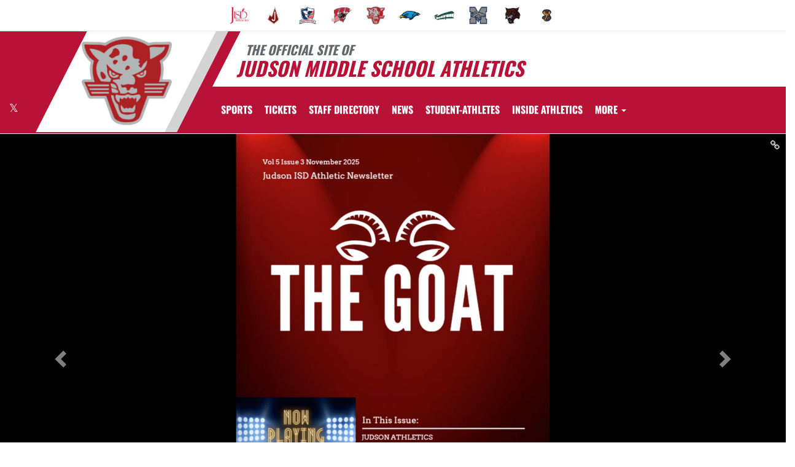

--- FILE ---
content_type: text/html; charset=utf-8
request_url: https://www.jaguarsathletics.org/
body_size: 20692
content:
<!DOCTYPE html>
<html lang="en">
<head>
<style>
    .gam-sport-banner-ad iframe,
    .gam-sport-banner-ad-2 iframe
    {
        width: 100%;
        height: auto;
    }

    .prog-mobile-banners #gam-banner-ad,
    .prog-mobile-banners #gam-banner-ad-2
    {
        min-height: 100px;
        display: flex;
        align-items: center;
        justify-content: center;
    }
</style>

    <script async src="https://securepubads.g.doubleclick.net/tag/js/gpt.js"></script>
    <script>
        window.googletag = window.googletag || { cmd: [] };

        function isMobile() {
            return window.innerWidth <= 768;
        }

        googletag.cmd.push(function () {
            var isMobileDevice = isMobile();
            var REFRESH_KEY = 'refresh';
            var REFRESH_VALUE = 'true';

            // NEW: programmatic flag + refresh timing
            var useProgrammaticAds = false;
            var REFRESH_MS = useProgrammaticAds ? 30000 : 10000;

            // NEW: add a body class only when programmatic + mobile (for stable layout)
            if (useProgrammaticAds && isMobileDevice) {
                document.body.classList.add('prog-mobile-banners');
            }

            // ------- PRESENTING SPONSOR-------
            if (isMobileDevice) {
                googletag.defineSlot('/22870419559/headerwebmobile', [[300, 75]], 'gam-presenting-sponsor-mobile')
                    .setTargeting(REFRESH_KEY, REFRESH_VALUE)
                    .addService(googletag.pubads());
            } else {
                googletag.defineSlot('/22870419559/headerwebdesktop', [[300, 75]], 'gam-presenting-sponsor-2')
                    .setTargeting(REFRESH_KEY, REFRESH_VALUE)
                    .addService(googletag.pubads());
            }

            // Build base arrays of allowed sizes
            var desktopTabletProgrammatic = [[640, 100], [728, 90]];
            var mobileProgrammatic = [[320, 50]];              // << mobile = 320x50 ONLY
            var desktopTabletDefault = [[640, 100]];
            var mobileDefault = [[640, 100]];

            var allProgrammaticSizes = [[640, 100], [728, 90], [320, 50]];
            var allDefaultSizes = [[640, 100]];

            var bannerMapping = googletag.sizeMapping()
                .addSize([1024, 0], useProgrammaticAds ? desktopTabletProgrammatic : desktopTabletDefault) // desktop
                .addSize([768, 0], useProgrammaticAds ? desktopTabletProgrammatic : desktopTabletDefault) // tablet
                .addSize([0, 0], useProgrammaticAds ? mobileProgrammatic : mobileDefault)        // phones
                .build();

            googletag.defineSlot(
                '/22870419559/bannerweb',
                useProgrammaticAds ? allProgrammaticSizes : allDefaultSizes,
                'gam-banner-ad'
            )
                .defineSizeMapping(bannerMapping)
                .setTargeting(REFRESH_KEY, REFRESH_VALUE)
                .addService(googletag.pubads());

            googletag.defineSlot(
                '/22870419559/bannerweb',
                useProgrammaticAds ? allProgrammaticSizes : allDefaultSizes,
                'gam-banner-ad-2'
            )
                .defineSizeMapping(bannerMapping)
                .setTargeting(REFRESH_KEY, REFRESH_VALUE)
                .addService(googletag.pubads());

            googletag.defineSlot('/22870419559/agent', [[300, 75]], 'gam-agent-ad')
                .setTargeting(REFRESH_KEY, REFRESH_VALUE)
                .addService(googletag.pubads());

            googletag.pubads().setTargeting('siteid', '2636257');

            // Refresh: now uses REFRESH_MS (30s when programmatic, else 10s)
            googletag.pubads().addEventListener('impressionViewable', function (event) {
                var slot = event.slot;
                if (slot.getTargeting(REFRESH_KEY).indexOf(REFRESH_VALUE) > -1) {
                    setTimeout(function () {
                        googletag.pubads().refresh([slot]);
                    }, REFRESH_MS);
                }
            });

            googletag.enableServices();

            // Add event listeners for responsive image handling
            document.addEventListener('DOMContentLoaded', function () {
                handleResponsiveImages();

                // Add debounced resize handler
                var resizeTimeout = null;
                window.addEventListener('resize', function () {
                    if (resizeTimeout) {
                        clearTimeout(resizeTimeout);
                    }

                    resizeTimeout = setTimeout(function () {
                        handleResponsiveImages();
                    }, 250);
                });
            });

            // Add slotRenderEnded event to handle styling right after ads render
            googletag.pubads().addEventListener('slotRenderEnded', function (event) {
                // Give a small delay to ensure content is available
                setTimeout(function () {
                    var id = event.slot.getSlotElementId();
                    var container = document.getElementById(id);
                    if (container) {
                        var iframes = container.querySelectorAll('iframe[id^="google_ads_iframe"]');
                        iframes.forEach(applyResponsiveStyles);
                    }
                }, 50);
            });

            // Function to handle responsive images
            function handleResponsiveImages() {
                ['gam-banner-ad', 'gam-banner-ad-2', 'gam-sport-banner-ad', 'gam-sport-banner-ad-2', 'gam-presenting-sponsor-2'].forEach(adId => {
                    var adContainer = document.querySelector(`#${adId}`);
                    if (adContainer) {
                        observeIframeInsertion(adContainer);
                        var iframes = adContainer.querySelectorAll('iframe[id^="google_ads_iframe"]');
                        iframes.forEach(applyResponsiveStyles);
                    }
                });
            }

            // Function to observe iframe insertion - from original code
            function observeIframeInsertion(container) {
                var observer = new MutationObserver(function (mutations) {
                    mutations.forEach(function (mutation) {
                        if (mutation.addedNodes) {
                            mutation.addedNodes.forEach(function (node) {
                                if (node.tagName === 'IFRAME' && node.id.startsWith('google_ads_iframe')) {
                                    applyResponsiveStyles(node);
                                    observeIframeChanges(node);
                                }
                            });
                        }
                    });
                });

                observer.observe(container, {
                    childList: true,
                    subtree: true
                });
            }

            function applyResponsiveStyles(iframe) {
                if (
                    (iframe && iframe.closest('.gam-banner-ad')) ||
                    (iframe && iframe.closest('.gam-banner-ad-2')) ||
                    (iframe && iframe.closest('.gam-sport-banner-ad')) ||
                    (iframe && iframe.closest('.gam-sport-banner-ad-2')) ||
                    (iframe && iframe.closest('.gam-presenting-sponsor-2'))
                ) {
                    if (isMobile()) {
                        iframe.style.width = '100%';
                        iframe.style.height = 'auto';

                        try {
                            var iframeDoc = iframe.contentDocument || iframe.contentWindow.document;
                            var imgs = iframeDoc.querySelectorAll('img');
                            imgs.forEach(function (img) {
                                img.style.maxWidth = '100%';
                                img.style.height = 'auto';
                                // Only add 20% margin-top to gam-banner-ad images on mobile
                                if (iframe.closest('.gam-banner-ad')) {
                                    img.style.marginTop = '20%'; // This only applies on mobile due to the parent if(isMobile()) condition
                                } else {
                                    img.style.marginTop = '0';
                                }
                            });
                        } catch (e) {
                            console.error('Could not access iframe content:', e);
                        }
                    } else {
                        // Desktop logic, specifically for gam-presenting-sponsor-desktop
                        if (8 == 14 && (iframe.closest('.gam-presenting-sponsor-2') || iframe.closest('.gam-presenting-sponsor-mobile'))) {
                            try {
                                var iframeDoc = iframe.contentDocument || iframe.contentWindow.document;
                                var imgs = iframeDoc.querySelectorAll('img');
                                imgs.forEach(function (img) {
                                    img.style.width = '225px';
                                    img.style.height = 'auto';
                                });
                            } catch (e) {
                                console.error('Could not access iframe content:', e);
                            }
                        }
                    }
                }
            }

            function observeIframeChanges(iframe) {
                iframe.addEventListener('load', function () {
                    applyResponsiveStyles(iframe);
                });

                var observer = new MutationObserver(function (mutations) {
                    mutations.forEach(function (mutation) {
                        if (mutation.type === 'childList' || (mutation.type === 'attributes' && mutation.attributeName === 'src')) {
                            applyResponsiveStyles(iframe);
                        }
                    });
                });

                observer.observe(iframe, {
                    childList: true,
                    subtree: true,
                    attributes: true,
                    attributeFilter: ['src']
                });
            }
        });
    </script>

    <!-- End GPT Tag -->
        <!-- Google tag (gtag.js) -->
        <script async src="https://www.googletagmanager.com/gtag/js?id=G-XVRB8H4ECK"></script>
        <script>
            window.dataLayer = window.dataLayer || [];
            function gtag() { dataLayer.push(arguments); }
            gtag('js', new Date());

            gtag('config', 'G-XVRB8H4ECK');
        </script>
    <meta charset="utf-8" />
    <meta name="viewport" content="width=device-width, initial-scale=1.0, maximum-scale=2.0, user-scalable=yes" />
    <title>Judson Middle School (Converse, TX) Athletics - Schedules, Scores, News, and More</title>
    <meta name="description" content="The official home of Judson MS Jaguars athletics. Get the latest schedules, scores, news, broadcasting, and more for Judson MS Jaguars in Converse, TX. Stay updated with mobile, video, rosters, and photos of your favorite high school sports teams." />
    <meta name="keywords" content="judson middle school, jaguars, high school athletics, tx athletics schedules, judson middle school athletics, judson middle school football scores, news, broadcasting, video, rosters, photos, sports, high school sports, judson middle school jaguars sports, judson middle school tx sports, jaguars tx sports" />
    <meta property="og:image" content="https://5starassets.blob.core.windows.net/athleticsites/2636257/767/images/f3b20402-0577-4514-b399-276bb3edcbbd.png">
    

    
        <script src="https://unpkg.com/focus-visible/dist/focus-visible.min.js"></script>

        <!-- fonts now reside in the less config file -->
        <!-- latest CDN compiled and minified CSS for lity (simple lightbox) -->
        <link rel="stylesheet" href="https://cdnjs.cloudflare.com/ajax/libs/lity/2.3.1/lity.min.css" integrity="sha256-0SZxASYAglrmIuTx+ZYHE3hzTnCZWB7XLu+iA8AG0Z0=" crossorigin="anonymous" />
        <!-- latest CDN compiled and minified CSS for font awesome -->
        <link rel="stylesheet" href="https://cdnjs.cloudflare.com/ajax/libs/font-awesome/4.7.0/css/font-awesome.css" integrity="sha256-NuCn4IvuZXdBaFKJOAcsU2Q3ZpwbdFisd5dux4jkQ5w=" crossorigin="anonymous" />
        <!-- latest CDN compiled and minified CSS for slick slider -->
        <link rel="stylesheet" href="https://cdnjs.cloudflare.com/ajax/libs/slick-carousel/1.9.0/slick.min.css" integrity="sha256-UK1EiopXIL+KVhfbFa8xrmAWPeBjMVdvYMYkTAEv/HI=" crossorigin="anonymous" />
        <link rel="stylesheet" href="https://cdnjs.cloudflare.com/ajax/libs/slick-carousel/1.9.0/slick-theme.min.css" integrity="sha256-4hqlsNP9KM6+2eA8VUT0kk4RsMRTeS7QGHIM+MZ5sLY=" crossorigin="anonymous" />
        <!-- latest CDN compiled and minified CSS for bootstrap 3 -->
        <link rel="stylesheet" href="https://maxcdn.bootstrapcdn.com/bootstrap/3.3.7/css/bootstrap.min.css" integrity="sha384-BVYiiSIFeK1dGmJRAkycuHAHRg32OmUcww7on3RYdg4Va+PmSTsz/K68vbdEjh4u" crossorigin="anonymous">
        <link rel="stylesheet" href="https://maxcdn.bootstrapcdn.com/bootstrap/3.3.7/css/bootstrap-theme.min.css" integrity="sha384-rHyoN1iRsVXV4nD0JutlnGaslCJuC7uwjduW9SVrLvRYooPp2bWYgmgJQIXwl/Sp" crossorigin="anonymous">
        <!-- locally stored compiled and minified CSS for yamm -->
        <link rel="stylesheet" href="/lib/yamm3/yamm/yamm.min.css" />
        <!-- locally stored compiled and minified CSS for datatables -->
        <link rel="stylesheet" href="/lib/datatables/media/css/dataTables.bootstrap.min.css" />
        <!-- creates browser icon using schools mascot logo -->
        <link rel="icon" type="image/png" href="https://5starassets.blob.core.windows.net/athleticsites/2636257/767/images/f3b20402-0577-4514-b399-276bb3edcbbd.png">
        <link rel="stylesheet" href="https://cdnjs.cloudflare.com/ajax/libs/ekko-lightbox/3.3.0/ekko-lightbox.min.css" integrity="sha512-vC3vvXGPI9bplTilrP7d0YKtmHrMAH4q9dF6QSfIL/uOFIMsHu2wkmAITtFRkNisTKt1e4EAhIiXpyXJgiJW4Q==" crossorigin="anonymous" referrerpolicy="no-referrer" />        <!-- created CSS from less config file; compiled, minified and stored locally -->
        <link rel="stylesheet" href="/less/templates/5/main.min.css?v=1.3" />

        <link href="/lib/sweetalert/dist/sweetalert.css" rel="stylesheet" />
        <link rel="stylesheet" href="/less/Components/AIAgent.min.css?v=639051691213932792" />

    
    
        <style>
        .navbar-nav > li > a:hover{color: #d3d3d3 !important;}
</style>
<style>
        h1, h2, h3, h4, h5, h6 {color: #b81237;}
        ul li a {color: #b81237;}
        table tr{color:#b81237;}
        .header-topper:before{background:#b81237;}
        .header-topper .row:before {background:#b81237;}
        .border-right-xl-secondary{border-right: 20px solid #d3d3d3;}
        /* resused */
        .bg-primary{background-color: #b81237;}
        .bg-secondary{background-color: #d3d3d3;}
        .text-primary{color: #b81237 !important;}
        .text-primary-font{color: #ffffff !important;}
        .text-secondary{color: #d3d3d3 !important;}
        .border-all-thin-primary {border: solid 1px #b81237; }
        .border-right-xl-secondary{border-right: 20px solid #d3d3d3;}
        .border-right-xl-primary{border-right: 20px solid #b81237;}
        .bg-gradient-primary-dark{background-image: linear-gradient(180deg,#000,#b81237);}
</style>

    

    

    

</head>
<body viewport="fixed">
    <a href="#main-content" class="skip-link">Skip to Main Content</a>
    <input type="hidden" value="2636257" id="schoolId" />
    <input type="hidden" value="true" id="customAppSchool" />
    <input type="hidden" value="6/7/2023 12:00:00 AM" id="adServingDateBegins" />

    <header>
        


            <div class="row">
                <div class="col-md-12">
                    <div class="feeder-menu bg-gradient-primary">
    <div class="slant-tabs">
        <ul class="nav">
                            <li title="Judson ISD" role="presentation">
                                <a href="http://judsonisdathletics.org" target="_blank" aria-haspopup="true" role="menuitem" aria-expanded="false" tabindex="0" aria-label="go to Judson ISD website in another tab">
                                    <img src="https://5starassets.blob.core.windows.net/athleticsites/2502842/759/images/36baa003-147c-4e36-b1fe-7ca74a000350.png" aria-label="Judson ISD website link" alt="Judson ISD logo" />
                                </a>
                            </li>
                            <li title="Judson HS" role="presentation">
                                <a href="http://rocketsathletics.org" target="_blank" aria-haspopup="true" role="menuitem" aria-expanded="false" tabindex="0" aria-label="go to Judson HS website in another tab">
                                    <img src="https://5starassets.blob.core.windows.net/athleticsites/2500571/760/images/5f401bc1-844e-449c-b4f4-f50a3520be3d.png" aria-label="Judson HS website link" alt="Judson HS logo" />
                                </a>
                            </li>
                            <li title="Veterans Memorial HS" role="presentation">
                                <a href="http://vmpatriotsathletics.org" target="_blank" aria-haspopup="true" role="menuitem" aria-expanded="false" tabindex="0" aria-label="go to Veterans Memorial HS website in another tab">
                                    <img src="https://5starassets.blob.core.windows.net/athleticsites/2634549/761/images/e2173ebe-c5a0-4c47-bf15-514847c91de2.png" aria-label="Veterans Memorial HS website link" alt="Veterans Memorial HS logo" />
                                </a>
                            </li>
                            <li title="Wagner HS" role="presentation">
                                <a href="http://thunderbirdsathletics.org" target="_blank" aria-haspopup="true" role="menuitem" aria-expanded="false" tabindex="0" aria-label="go to Wagner HS website in another tab">
                                    <img src="https://5starassets.blob.core.windows.net/athleticsites/2483870/762/images/b652accd-f56e-4787-96c4-b7055642c864.png" aria-label="Wagner HS website link" alt="Wagner HS logo" />
                                </a>
                            </li>
                            <li title="Judson MS" role="presentation">
                                <a href="http://jaguarsathletics.org" target="_blank" aria-haspopup="true" role="menuitem" aria-expanded="false" tabindex="0" aria-label="go to Judson MS website in another tab">
                                    <img src="https://5starassets.blob.core.windows.net/athleticsites/2636257/767/images/f3b20402-0577-4514-b399-276bb3edcbbd.png" aria-label="Judson MS website link" alt="Judson MS logo" />
                                </a>
                            </li>
                            <li title="Kirby MS" role="presentation">
                                <a href="http://falconsathletics.org" target="_blank" aria-haspopup="true" role="menuitem" aria-expanded="false" tabindex="0" aria-label="go to Kirby MS website in another tab">
                                    <img src="https://5starassets.blob.core.windows.net/athleticsites/2586718/765/images/8c0cb52d-2561-4e6f-b30d-be4b6c2a7ddd.png" aria-label="Kirby MS website link" alt="Kirby MS logo" />
                                </a>
                            </li>
                            <li title="Kitty Hawk MS" role="presentation">
                                <a href="http://flyersathletics.org" target="_blank" aria-haspopup="true" role="menuitem" aria-expanded="false" tabindex="0" aria-label="go to Kitty Hawk MS website in another tab">
                                    <img src="https://5starassets.blob.core.windows.net/athleticsites/2586728/764/images/4c56188d-7b58-4460-9a6b-6cf40821f68f.png" aria-label="Kitty Hawk MS website link" alt="Kitty Hawk MS logo" />
                                </a>
                            </li>
                            <li title="Metzger MS" role="presentation">
                                <a href="http://mustangsathletics.org" target="_blank" aria-haspopup="true" role="menuitem" aria-expanded="false" tabindex="0" aria-label="go to Metzger MS website in another tab">
                                    <img src="https://5starassets.blob.core.windows.net/athleticsites/2585861/766/images/72d1bab0-8a93-409b-ac18-230117eaa0e6.png" aria-label="Metzger MS website link" alt="Metzger MS logo" />
                                </a>
                            </li>
                            <li title="Woodlake Hills MS" role="presentation">
                                <a href="http://whmswildcatsathletics.org" target="_blank" aria-haspopup="true" role="menuitem" aria-expanded="false" tabindex="0" aria-label="go to Woodlake Hills MS website in another tab">
                                    <img src="https://5starassets.blob.core.windows.net/athleticsites/2590895/763/images/2c9b58ec-eb00-4de6-bec9-768c632b9afd.png" aria-label="Woodlake Hills MS website link" alt="Woodlake Hills MS logo" />
                                </a>
                            </li>
                            <li title="Cibolo Creek " role="presentation">
                                <a href="http://cobrasathletics.org" target="_blank" aria-haspopup="true" role="menuitem" aria-expanded="false" tabindex="0" aria-label="go to Cibolo Creek  website in another tab">
                                    <img src="https://5starassets.blob.core.windows.net/athleticsites/2583851/1164/images/14e5051c-56a0-436d-ae0f-461edc7c0081.png" aria-label="Cibolo Creek  website link" alt="Cibolo Creek  logo" />
                                </a>
                            </li>
        </ul>
    </div>
</div>
                </div>
            </div>
        <div class="header-topper">
            <div class="row">
                <h1 class="site-title"><small>&nbsp;&nbsp;&nbsp;<i>THE OFFICIAL SITE OF </i></small><br /><i>Judson Middle School Athletics</i></h1>
            </div>
        </div>
        <div class="row">
            <div class="col-md-12">
                <div class="main-menu-container bg-primary" id="fixedscroll">
                    <div class="fixed-menu-container">
                        <div class="header-social-media">
                            
<div class="feed-wrapper">
                    <a href="https://twitter.com/judson_jaguar" target="_blank" aria-label="Visit our X page">
                        <i class="fa fa-twitter text-primary-font" aria-hidden="true"></i>
                        <span class="sr-only">X</span>
                    </a>
</div>

                        </div>
                        <div id="center">
                            <div class="header-gfx border-right-xl-secondary">
                                <a href="/" aria-label="Return to Judson MS Home Page" tabindex="0">
                                    <img src="https://5starassets.blob.core.windows.net/athleticsites/2636257/767/images/40c29953-fb9c-477b-8555-8e4bb2d01e93.png" aria-label="Judson MS" alt="Judson MS Logo" />
                                    <span class="mk-blank">-</span>
                                </a>
                            </div>

                            <div class="primary-line border-right-xl-primary"></div>
                        </div>
                        <div class="">
                            
                                <nav class="custom-nav" role="navigation" aria-label="Main Navigation">
    <div class="navbar yamm navbar-static-top">
        <div class="container" id="nav-container">
            <div class="navbar-header">
                <button type="button" class="navbar-toggle collapsed" data-toggle="collapse" data-target="#navbar" aria-expanded="false" aria-controls="navbar">
                    <span class="sr-only">Toggle navigation</span>
                    <span class="icon-bar bg-secondary"></span>
                    <span class="icon-bar bg-secondary"></span>
                    <span class="icon-bar bg-secondary"></span>
                </button>
                <a class="navbar-brand" href="/" aria-label="Return to Judson MS Home Page">
                    <img src="https://5starassets.blob.core.windows.net/athleticsites/2636257/767/images/df64f24e-6001-4719-838d-8789d8b17446.png" class="img-responsive tag" aria-label="Judson MS Logo" alt="Judson MS Logo" />
                </a>
                    <div class="presenting-sponsor hidden-md hidden-lg">
                        <div class="adzone adzone-0 presenting-sponsor">
                                <div class="ad-placement">
    <div id='gam-presenting-sponsor-mobile' class="gam_ps">
        <script>
           if (isMobile()) {
                googletag.cmd.push(function () { googletag.display('gam-presenting-sponsor-mobile'); });
            }
        </script>
    </div>
    </div>

                        </div>
                    </div>
                </div>
            <div id="navbar" class="navbar-collapse collapse" aria-expanded="false">
                <ul class="nav navbar-nav" id="nav-links" role="menubar">
                  
                            <li class="dropdown yamm-fw" role="presentation">
                                <a href="#" data-toggle="dropdown" class="dropdown-toggle text-primary-font" role="menuitem" aria-haspopup="true" aria-expanded="false" tabindex="0">SPORTS</a>
                                    <ul id="dropdown1" class="dropdown-menu two-columns" role="menu">
                                            <li role="menuitem">
                                                <div class="sport-link-nfo">
                                                    <div class="row">
                                                        <div class="col-xs-12 col-sm-6">
                                                            <div class="link">
                                                                <a class="text-primary" href="/sport/basketball/boys/" role="menuitem" tabindex="0" aria-label="Basketball(Boys) go to Main Team Page">BASKETBALL(BOYS)</a>
                                                            </div>
                                                        </div>
                                                        <div class="hidden-xs col-sm-6">
                                                            <div class="nfo">
                                                                <a class="text-primary" href="/sport/basketball/boys/?tab=schedule" role="menuitem" aria-label="Basketball(Boys) - Schedules" tabindex="0">Schedules</a><span> /</span>
                                                                <a class="text-primary" href="/sport/basketball/boys/?tab=roster" role="menuitem" aria-label="Basketball(Boys) - Rosters" tabindex="0">Rosters</a><span> /</span>
                                                                <a class="text-primary" href="/sport/basketball/boys/?tab=news" role="menuitem" aria-label="Basketball(Boys) - News" tabindex="0">News</a>
                                                            </div>
                                                        </div>
                                                    </div>
                                                </div>
                                            </li>
                                            <li role="menuitem">
                                                <div class="sport-link-nfo">
                                                    <div class="row">
                                                        <div class="col-xs-12 col-sm-6">
                                                            <div class="link">
                                                                <a class="text-primary" href="/sport/basketball/girls/" role="menuitem" tabindex="0" aria-label="Basketball(Girls) go to Main Team Page">BASKETBALL(GIRLS)</a>
                                                            </div>
                                                        </div>
                                                        <div class="hidden-xs col-sm-6">
                                                            <div class="nfo">
                                                                <a class="text-primary" href="/sport/basketball/girls/?tab=schedule" role="menuitem" aria-label="Basketball(Girls) - Schedules" tabindex="0">Schedules</a><span> /</span>
                                                                <a class="text-primary" href="/sport/basketball/girls/?tab=roster" role="menuitem" aria-label="Basketball(Girls) - Rosters" tabindex="0">Rosters</a><span> /</span>
                                                                <a class="text-primary" href="/sport/basketball/girls/?tab=news" role="menuitem" aria-label="Basketball(Girls) - News" tabindex="0">News</a>
                                                            </div>
                                                        </div>
                                                    </div>
                                                </div>
                                            </li>
                                            <li role="menuitem">
                                                <div class="sport-link-nfo">
                                                    <div class="row">
                                                        <div class="col-xs-12 col-sm-6">
                                                            <div class="link">
                                                                <a class="text-primary" href="/sport/cheer/coed/" role="menuitem" tabindex="0" aria-label="Cheer go to Main Team Page">CHEER</a>
                                                            </div>
                                                        </div>
                                                        <div class="hidden-xs col-sm-6">
                                                            <div class="nfo">
                                                                <a class="text-primary" href="/sport/cheer/coed/?tab=schedule" role="menuitem" aria-label="Cheer - Schedules" tabindex="0">Schedules</a><span> /</span>
                                                                <a class="text-primary" href="/sport/cheer/coed/?tab=roster" role="menuitem" aria-label="Cheer - Rosters" tabindex="0">Rosters</a><span> /</span>
                                                                <a class="text-primary" href="/sport/cheer/coed/?tab=news" role="menuitem" aria-label="Cheer - News" tabindex="0">News</a>
                                                            </div>
                                                        </div>
                                                    </div>
                                                </div>
                                            </li>
                                            <li role="menuitem">
                                                <div class="sport-link-nfo">
                                                    <div class="row">
                                                        <div class="col-xs-12 col-sm-6">
                                                            <div class="link">
                                                                <a class="text-primary" href="/sport/football/boys/" role="menuitem" tabindex="0" aria-label="Football go to Main Team Page">FOOTBALL</a>
                                                            </div>
                                                        </div>
                                                        <div class="hidden-xs col-sm-6">
                                                            <div class="nfo">
                                                                <a class="text-primary" href="/sport/football/boys/?tab=schedule" role="menuitem" aria-label="Football - Schedules" tabindex="0">Schedules</a><span> /</span>
                                                                <a class="text-primary" href="/sport/football/boys/?tab=roster" role="menuitem" aria-label="Football - Rosters" tabindex="0">Rosters</a><span> /</span>
                                                                <a class="text-primary" href="/sport/football/boys/?tab=news" role="menuitem" aria-label="Football - News" tabindex="0">News</a>
                                                            </div>
                                                        </div>
                                                    </div>
                                                </div>
                                            </li>
                                            <li role="menuitem">
                                                <div class="sport-link-nfo">
                                                    <div class="row">
                                                        <div class="col-xs-12 col-sm-6">
                                                            <div class="link">
                                                                <a class="text-primary" href="/sport/football/boys/" role="menuitem" tabindex="0" aria-label="Football(Boys) go to Main Team Page">FOOTBALL(BOYS)</a>
                                                            </div>
                                                        </div>
                                                        <div class="hidden-xs col-sm-6">
                                                            <div class="nfo">
                                                                <a class="text-primary" href="/sport/football/boys/?tab=schedule" role="menuitem" aria-label="Football(Boys) - Schedules" tabindex="0">Schedules</a><span> /</span>
                                                                <a class="text-primary" href="/sport/football/boys/?tab=roster" role="menuitem" aria-label="Football(Boys) - Rosters" tabindex="0">Rosters</a><span> /</span>
                                                                <a class="text-primary" href="/sport/football/boys/?tab=news" role="menuitem" aria-label="Football(Boys) - News" tabindex="0">News</a>
                                                            </div>
                                                        </div>
                                                    </div>
                                                </div>
                                            </li>
                                            <li role="menuitem">
                                                <div class="sport-link-nfo">
                                                    <div class="row">
                                                        <div class="col-xs-12 col-sm-6">
                                                            <div class="link">
                                                                <a class="text-primary" href="/sport/soccer/boys/" role="menuitem" tabindex="0" aria-label="Soccer(Boys) go to Main Team Page">SOCCER(BOYS)</a>
                                                            </div>
                                                        </div>
                                                        <div class="hidden-xs col-sm-6">
                                                            <div class="nfo">
                                                                <a class="text-primary" href="/sport/soccer/boys/?tab=schedule" role="menuitem" aria-label="Soccer(Boys) - Schedules" tabindex="0">Schedules</a><span> /</span>
                                                                <a class="text-primary" href="/sport/soccer/boys/?tab=roster" role="menuitem" aria-label="Soccer(Boys) - Rosters" tabindex="0">Rosters</a><span> /</span>
                                                                <a class="text-primary" href="/sport/soccer/boys/?tab=news" role="menuitem" aria-label="Soccer(Boys) - News" tabindex="0">News</a>
                                                            </div>
                                                        </div>
                                                    </div>
                                                </div>
                                            </li>
                                            <li role="menuitem">
                                                <div class="sport-link-nfo">
                                                    <div class="row">
                                                        <div class="col-xs-12 col-sm-6">
                                                            <div class="link">
                                                                <a class="text-primary" href="/sport/soccer/girls/" role="menuitem" tabindex="0" aria-label="Soccer(Girls) go to Main Team Page">SOCCER(GIRLS)</a>
                                                            </div>
                                                        </div>
                                                        <div class="hidden-xs col-sm-6">
                                                            <div class="nfo">
                                                                <a class="text-primary" href="/sport/soccer/girls/?tab=schedule" role="menuitem" aria-label="Soccer(Girls) - Schedules" tabindex="0">Schedules</a><span> /</span>
                                                                <a class="text-primary" href="/sport/soccer/girls/?tab=roster" role="menuitem" aria-label="Soccer(Girls) - Rosters" tabindex="0">Rosters</a><span> /</span>
                                                                <a class="text-primary" href="/sport/soccer/girls/?tab=news" role="menuitem" aria-label="Soccer(Girls) - News" tabindex="0">News</a>
                                                            </div>
                                                        </div>
                                                    </div>
                                                </div>
                                            </li>
                                            <li role="menuitem">
                                                <div class="sport-link-nfo">
                                                    <div class="row">
                                                        <div class="col-xs-12 col-sm-6">
                                                            <div class="link">
                                                                <a class="text-primary" href="/sport/softball/girls/" role="menuitem" tabindex="0" aria-label="Softball(Girls) go to Main Team Page">SOFTBALL(GIRLS)</a>
                                                            </div>
                                                        </div>
                                                        <div class="hidden-xs col-sm-6">
                                                            <div class="nfo">
                                                                <a class="text-primary" href="/sport/softball/girls/?tab=schedule" role="menuitem" aria-label="Softball(Girls) - Schedules" tabindex="0">Schedules</a><span> /</span>
                                                                <a class="text-primary" href="/sport/softball/girls/?tab=roster" role="menuitem" aria-label="Softball(Girls) - Rosters" tabindex="0">Rosters</a><span> /</span>
                                                                <a class="text-primary" href="/sport/softball/girls/?tab=news" role="menuitem" aria-label="Softball(Girls) - News" tabindex="0">News</a>
                                                            </div>
                                                        </div>
                                                    </div>
                                                </div>
                                            </li>
                                            <li role="menuitem">
                                                <div class="sport-link-nfo">
                                                    <div class="row">
                                                        <div class="col-xs-12 col-sm-6">
                                                            <div class="link">
                                                                <a class="text-primary" href="/sport/tennis/boys/" role="menuitem" tabindex="0" aria-label="Tennis(Boys) go to Main Team Page">TENNIS(BOYS)</a>
                                                            </div>
                                                        </div>
                                                        <div class="hidden-xs col-sm-6">
                                                            <div class="nfo">
                                                                <a class="text-primary" href="/sport/tennis/boys/?tab=schedule" role="menuitem" aria-label="Tennis(Boys) - Schedules" tabindex="0">Schedules</a><span> /</span>
                                                                <a class="text-primary" href="/sport/tennis/boys/?tab=roster" role="menuitem" aria-label="Tennis(Boys) - Rosters" tabindex="0">Rosters</a><span> /</span>
                                                                <a class="text-primary" href="/sport/tennis/boys/?tab=news" role="menuitem" aria-label="Tennis(Boys) - News" tabindex="0">News</a>
                                                            </div>
                                                        </div>
                                                    </div>
                                                </div>
                                            </li>
                                            <li role="menuitem">
                                                <div class="sport-link-nfo">
                                                    <div class="row">
                                                        <div class="col-xs-12 col-sm-6">
                                                            <div class="link">
                                                                <a class="text-primary" href="/sport/volleyball/girls/" role="menuitem" tabindex="0" aria-label="Volleyball go to Main Team Page">VOLLEYBALL</a>
                                                            </div>
                                                        </div>
                                                        <div class="hidden-xs col-sm-6">
                                                            <div class="nfo">
                                                                <a class="text-primary" href="/sport/volleyball/girls/?tab=schedule" role="menuitem" aria-label="Volleyball - Schedules" tabindex="0">Schedules</a><span> /</span>
                                                                <a class="text-primary" href="/sport/volleyball/girls/?tab=roster" role="menuitem" aria-label="Volleyball - Rosters" tabindex="0">Rosters</a><span> /</span>
                                                                <a class="text-primary" href="/sport/volleyball/girls/?tab=news" role="menuitem" aria-label="Volleyball - News" tabindex="0">News</a>
                                                            </div>
                                                        </div>
                                                    </div>
                                                </div>
                                            </li>
                                    </ul>
                            </li>
                            <li role="presentation">
                                    <a class="slanted-btn text-primary-font" href="/HTtickets" role="menuitem" tabindex="0"><span>Tickets</span></a>
                            </li>
                            <li role="presentation">
                                    <a class="slanted-btn text-primary-font" href="/directory" role="menuitem" tabindex="0"><span>Staff Directory</span></a>
                            </li>
                            <li role="presentation">
                                    <a class="slanted-btn text-primary-font" href="/news" role="menuitem" tabindex="0"><span>NEWS</span></a>
                            </li>
                            <li class="dropdown" role="presentation">
                                <a href="#" class="dropdown-toggle dropdown-text text-primary-font" data-toggle="dropdown" role="menuitem" aria-haspopup="true" aria-expanded="false" tabindex="0">
                                    STUDENT-ATHLETES
                                </a>
                                <ul class="dropdown-menu two-columns dr-text" role="menu">
                                        <li role="presentation">
                                                <a class="text-primary" style="padding:10px" href="/rank-one-forms" role="menuitem" tabindex="0">Rank One Forms</a>
                                        </li>
                                        <li role="presentation">
                                                <a class="text-primary" style="padding:10px" href="/documents" role="menuitem" tabindex="0">FORMS</a>
                                        </li>
                                        <li role="presentation">
                                                <a class="text-primary" style="padding:10px" href="/voluntary-student-accident-insurance-plan" role="menuitem" tabindex="0">Voluntary Student Accident Insurance Plan</a>
                                        </li>
                                </ul>
                            </li>
                            <li role="presentation">
                                    <a class="slanted-btn text-primary-font" href="#" role="menuitem" tabindex="0"><span>INSIDE ATHLETICS</span></a>
                            </li>
                            <li role="presentation">
                                    <a class="slanted-btn text-primary-font" href="/broadcasts" role="menuitem" tabindex="0"><span>BROADCASTS</span></a>
                            </li>
                    <li id="more" class="hidden" role="presentation">
                        <a class="dropdown-toggle text-primary-font" data-toggle="dropdown" aria-haspopup="true" href="#" role="menuitem" aria-expanded="false" tabindex="0">
                            More <span class="caret"></span>
                        </a>
                        <ul class="dropdown-menu dropdown-menu-right" role="menu"></ul>
                    </li>
                </ul>

                    <div class="presenting-sponsor-mobile-menu hidden-sm hidden-xs">
                        <div class="adzone adzone-0 presenting-sponsor">
                                <div class="ad-placement">
    <div id='gam-presenting-sponsor-2' class="gam-presenting-sponsor-2">
        <script>
               if (!isMobile()) {
                googletag.cmd.push(function () { googletag.display('gam-presenting-sponsor-2'); });
            }
        </script>
    </div>
    </div>

                        </div>
                    </div>
            </div>
        </div>
    </div>
</nav>

<!--Centerville-->

                            
                        </div>
                        <div class="clearfix"></div>
                    </div>
                </div>
            </div>
        </div>
        <div class="row">
            <div class="col-md-12">
                
            </div>
        </div>
    </header>
    <div class="banner-ad-container-sticky-footer">
        <div class="banner-ad">
            <div class="banner">
    <div class="row">
        <div class="col-md-12 col-sm-12">            
            <div class="ad-placement">
                <div id='gam-banner-ad' class="gam-banner-ad">
                    <script>
                        googletag.cmd.push(function () { googletag.display('gam-banner-ad'); });
                    </script>
                </div>
            </div>
        </div>
    </div>
</div>

        </div>
    </div>
    <div class="row">
        <div class="col-md-12">
            <div class="content-wrapper">
                <input type="hidden" id="StagingToken" value="" />


    
        
    <style>
        .pause
        {
            margin-top: 5px;
        }

        #carouselPausePlayIcon
        {
            text-align: center;
            background: transparent;
        }

        .carousel-indicators
        {
            bottom: 30px;
        }
    </style>

    <div class="jumbotron-slider">
        <div class="row">
            <div class="col-md-12">
                <div id="myCarousel" class="carousel slide" data-ride="carousel" role="contentinfo" aria-label="Judson MS Image Carousel">
                    <!-- Indicators -->
                        <ol class="carousel-indicators hidden-sm hidden-xs">
                                <li data-target="#myCarousel" aria-label="Go to slide 0" data-slide-to="0" class="active"></li>
                                <li data-target="#myCarousel" aria-label="Go to slide 1" data-slide-to="1" class=""></li>
                                <li data-target="#myCarousel" aria-label="Go to slide 2" data-slide-to="2" class=""></li>
                                <li data-target="#myCarousel" aria-label="Go to slide 3" data-slide-to="3" class=""></li>
                                <li data-target="#myCarousel" aria-label="Go to slide 4" data-slide-to="4" class=""></li>
                                <li data-target="#myCarousel" aria-label="Go to slide 5" data-slide-to="5" class=""></li>
                                <li data-target="#myCarousel" aria-label="Go to slide 6" data-slide-to="6" class=""></li>
                                <li data-target="#myCarousel" aria-label="Go to slide 7" data-slide-to="7" class=""></li>
                                <li data-target="#myCarousel" aria-label="Go to slide 8" data-slide-to="8" class=""></li>
                                <li data-target="#myCarousel" aria-label="Go to slide 9" data-slide-to="9" class=""></li>
                        </ol>
                    <!-- Wrapper for slides -->
                    <div class="carousel-inner">

                            <div class="item active">
                                    <a href="https://www.judsonisdathletics.org/news/107802" target="_blank" aria-label="Slide 0 - It&#x27;s Time for the next issue of THE GOAT link">
                                        <i class="fa fa-link link-icon" aria-hidden="true" style="position: absolute; top: 10px; right: 10px; color: white;"></i>
                                        <img src="https://5starassets.blob.core.windows.net/photogallery/2636257/4b19e975-666c-4f70-a88d-3e6aee777138_1920x1080.jpg" alt="Slide 0 - It&#x27;s Time for the next issue of THE GOAT">
                                    </a>
                                <div class="container">
                                    <div class="carousel-caption">
                                                <a href="https://www.judsonisdathletics.org/news/107802" target="_blank" aria-label="Link to It&#x27;s Time for the next issue of THE GOAT">
                                                    <h1 style="color: white !important" class="slider-caption">
                                                        It&#x27;s Time for the next issue of THE GOAT <i class="fa fa-link link-icon" aria-hidden="true"></i>
                                                    </h1>
                                                </a>
                                    </div>
                                </div>
                            </div>
                            <div class="item ">
                                    <img src="https://5starassets.blob.core.windows.net/photogallery/2636257/26a4e4f2-3e3e-4e00-80b5-2af122760e33_1920x1080.jpg" alt="Slide 1 - 7th  Grade A and B Honor Roll 2nd 9 weeks">
                                <div class="container">
                                    <div class="carousel-caption">
                                                <h1 style="color: white !important" class="slider-caption">7th  Grade A and B Honor Roll 2nd 9 weeks</h1>
                                    </div>
                                </div>
                            </div>
                            <div class="item ">
                                    <img src="https://5starassets.blob.core.windows.net/photogallery/2636257/70ffdc10-a037-4071-b5dd-8b530c491125_1920x1080.jpg" alt="Slide 2 - 8th Grade A and B Honor Roll 2nd 9 weeks">
                                <div class="container">
                                    <div class="carousel-caption">
                                                <h1 style="color: white !important" class="slider-caption">8th Grade A and B Honor Roll 2nd 9 weeks</h1>
                                    </div>
                                </div>
                            </div>
                            <div class="item ">
                                    <img src="https://5starassets.blob.core.windows.net/photogallery/2636257/d5706f81-23e8-47dc-88ec-33baad74a2c4_1920x1080.jpg" alt="Slide 3 - 8th Grade Dominated This Weekend!">
                                <div class="container">
                                    <div class="carousel-caption">
                                                <h1 style="color: white !important" class="slider-caption">8th Grade Dominated This Weekend!</h1>
                                    </div>
                                </div>
                            </div>
                            <div class="item ">
                                    <img src="https://5starassets.blob.core.windows.net/photogallery/2636257/286799d5-fe12-48ff-b48b-2d1ac56960d8_1920x1080.jpg" alt="Slide 4 - Our Cross Country Girls brought home 1st, 2nd, and 3rd place!">
                                <div class="container">
                                    <div class="carousel-caption">
                                                <h1 style="color: white !important" class="slider-caption">Our Cross Country Girls brought home 1st, 2nd, and 3rd place!</h1>
                                    </div>
                                </div>
                            </div>
                            <div class="item ">
                                    <img src="https://5starassets.blob.core.windows.net/photogallery/2636257/deff1459-bf5b-4a81-9bee-d8143907e708_1920x1080.jpg" alt="Slide 5 - Middle School Night @ Judson HS!">
                                <div class="container">
                                    <div class="carousel-caption">
                                                <h1 style="color: white !important" class="slider-caption">Middle School Night @ Judson HS!</h1>
                                    </div>
                                </div>
                            </div>
                            <div class="item ">
                                    <img src="https://5starassets.blob.core.windows.net/photogallery/2636257/f7397c90-7dbe-45bd-b179-a0daebb66097_1920x1080.jpg" alt="Slide 6 - 1st Cross Country Meet!">
                                <div class="container">
                                    <div class="carousel-caption">
                                                <h1 style="color: white !important" class="slider-caption">1st Cross Country Meet!</h1>
                                    </div>
                                </div>
                            </div>
                            <div class="item ">
                                    <img src="https://5starassets.blob.core.windows.net/photogallery/2636257/eaeb91b7-ce72-404c-93d4-6020c763bff1_1920x1080.jpg" alt="Slide 7 - Volleyball is underway!">
                                <div class="container">
                                    <div class="carousel-caption">
                                                <h1 style="color: white !important" class="slider-caption">Volleyball is underway!</h1>
                                    </div>
                                </div>
                            </div>
                            <div class="item ">
                                    <a href="https://www.judsonisdathletics.org/voluntary-student-accident-insurance-plan" target="_blank" aria-label="Slide 8 - Click for Information link">
                                        <i class="fa fa-link link-icon" aria-hidden="true" style="position: absolute; top: 10px; right: 10px; color: white;"></i>
                                        <img src="https://5starassets.blob.core.windows.net/photogallery/2636257/ee28dece-7d70-41f6-81f7-aeebf1dc4714_1920x1080.jpg" alt="Slide 8 - Click for Information">
                                    </a>
                                <div class="container">
                                    <div class="carousel-caption">
                                                <a href="https://www.judsonisdathletics.org/voluntary-student-accident-insurance-plan" target="_blank" aria-label="Link to Click for Information">
                                                    <h1 style="color: white !important" class="slider-caption">
                                                        Click for Information <i class="fa fa-link link-icon" aria-hidden="true"></i>
                                                    </h1>
                                                </a>
                                    </div>
                                </div>
                            </div>
                            <div class="item ">
                                    <img src="https://5starassets.blob.core.windows.net/photogallery/2636257/0f00fa52-1458-435a-a818-8d86f59df773_1920x1080.jpg" alt="Slide 9">
                                <div class="container">
                                    <div class="carousel-caption">
                                    </div>
                                </div>
                            </div>


                    </div>
                        <!-- Left and right controls -->
                        <a class="left carousel-control" href="#myCarousel" data-slide="prev" aria-label="Previous slide">
                            <span class="glyphicon glyphicon-chevron-left"></span>
                            <span class="sr-only">Previous</span>
                        </a>
                        <a class="right carousel-control" href="#myCarousel" data-slide="next" aria-label="Next slide">
                            <span class="glyphicon glyphicon-chevron-right"></span>
                            <span class="sr-only">Next</span>
                        </a>
                </div>
                    <div class="pause text-center">
                        <button id="carouselPausePlay" class="btn" aria-label="Pause carousel" onclick="toggleCarousel()">
                            <i id="carouselPausePlayIcon" class="fa fa-pause"></i>
                            <span class="sr-only">Pause</span>
                        </button>
                    </div>
            </div>
        </div>
    </div>

<script>

    var isPaused = false;
    function toggleCarousel() {
        if (isPaused) {
            $('#myCarousel').carousel('cycle');
            $('#carouselPausePlayIcon').removeClass('fa-play').addClass('fa-pause');
            $('#carouselPausePlay').attr('aria-label', 'Pause carousel');
            $('#carouselPausePlay .sr-only').text('Pause');
        } else {
            $('#myCarousel').carousel('pause');
            $('#carouselPausePlayIcon').removeClass('fa-pause').addClass('fa-play');
            $('#carouselPausePlay').attr('aria-label', 'Play carousel');
            $('#carouselPausePlay .sr-only').text('Play');
        }
        isPaused = !isPaused;
    }
</script>
<style>

    .carousel-caption a
    {
        text-decoration: none !important;
    }

    .slider-caption
    {
        color: white !important;
        font-weight: bold;
        text-shadow: 2px 2px 4px rgba(0, 0, 0, 0.7);
    }

    .link-icon
    {
        color: white;
        font-size: 16px;
        margin-left: 10px;
        vertical-align: middle;
        transition: transform 0.3s ease;
    }

    a:hover .link-icon
    {
        transform: scale(1.2);
        color: #ffcc00;
    }

</style>


    


<div class="home-page">
        <div class="row">
            <div class="col-md-12">
                <div class="banner-ad-container">
                    <div class="banner-ad">
                        
            <div class="ad-placement">
                <div id='gam-banner-ad-2' class="gam-banner-ad-2">
                    <script>
                        googletag.cmd.push(function () { googletag.display('gam-banner-ad-2'); });
                    </script>
                </div>
            </div>

   



                    </div>
                </div>
            </div>
        </div>
    <div class="row">
        <div class="col-md-12">
            <div id="main-content" class="home-page">
    <div class="home-wrapper">
        <div class="default-border white-background">
            <div class="row">
                <div class="col-md-12">
                    <div id="line">
                        <span id="text">UPCOMING</span>
                    </div>
                </div>
            </div>
            <div class="widget box">
                <div class="widget-header">
                    <h1>Upcoming Events</h1>
                        <div class="composite-calendar">
                            <a href="/calendar" class="text-primary" aria-label="View Composite Schedule" tabindex="0">
                                Composite Schedule
                            </a>
                        </div>
                </div>
                <div class="widget-content">
                    <div class="upcoming-events slider">
                            <div class="item" style="width: 300px;">
                                <div class="item-header bg-primary">
                                    Jan 29 3:50 PM
                                </div>
                                <div class="item-body">
                                    <div class="item-home">
                                            VS
                                        Kitty Hawk MS Flyers Girls Soccer                                
                                    </div>
                                    <div class="item-mascot">
                                                <img src="https://5starassets.blob.core.windows.net/mascots/generics/4.png" class="img-responsive" aria-label="Kitty Hawk MS Flyers Girls Soccer logo 1" alt="Kitty Hawk MS Flyers Girls Soccer logo 1" loading="lazy" >
                                    <span>JMS Football Field <br /> Converse, TX</span>
                                    </div>
                                </div>
                                <div class="item-footer">
                                    <div class="item-team">
                                        Soccer 
Girls - 
Middle School                                    </div>
                                </div>
                            </div>
                            <div class="item" style="width: 300px;">
                                <div class="item-header bg-primary">
                                    Jan 29 4:50 PM
                                </div>
                                <div class="item-body">
                                    <div class="item-home">
                                            VS
                                        Kitty Hawk MS Flyer Girls Soccer                                
                                    </div>
                                    <div class="item-mascot">
                                                <img src="https://5starassets.blob.core.windows.net/mascots/generics/4.png" class="img-responsive" aria-label="Kitty Hawk MS Flyer Girls Soccer logo 1" alt="Kitty Hawk MS Flyer Girls Soccer logo 1" loading="lazy" >
                                    <span>JMS Football Field <br /> Converse, TX</span>
                                    </div>
                                </div>
                                <div class="item-footer">
                                    <div class="item-team">
                                        Soccer 
Girls - 
7th Grade                                    </div>
                                </div>
                            </div>
                            <div class="item" style="width: 300px;">
                                <div class="item-header bg-primary">
                                    Jan 29 6:15 PM
                                </div>
                                <div class="item-body">
                                    <div class="item-home">
                                            VS
                                        Cibolo Creek MS Cobras - A Team                                
                                    </div>
                                    <div class="item-mascot">
                                                <img src="https://5starassets.blob.core.windows.net/mascots/generics/2.png" class="img-responsive" aria-label="Cibolo Creek MS Cobras - A Team logo 1" alt="Cibolo Creek MS Cobras - A Team logo 1" loading="lazy" >
                                    <span>JMS Gym <br /> Converse, TX</span>
                                    </div>
                                </div>
                                <div class="item-footer">
                                    <div class="item-team">
                                        Basketball 
Boys - 
7th Grade A                                    </div>
                                </div>
                            </div>
                            <div class="item" style="width: 300px;">
                                <div class="item-header bg-primary">
                                    Jan 31 8:30 AM
                                </div>
                                <div class="item-body">
                                    <div class="item-home">
                                            AT
                                        Ray Corbett Junior High School Mustangs - 8th                                
                                    </div>
                                    <div class="item-mascot">
                                                <img src="https://5starassets.blob.core.windows.net/mascots/generics/4.png" class="img-responsive" aria-label="Ray Corbett Junior High School Mustangs - 8th logo 1" alt="Ray Corbett Junior High School Mustangs - 8th logo 1" loading="lazy" >
                                    <span>Veterans Memorial High School <br /> San Antonio, TX</span>
                                    </div>
                                </div>
                                <div class="item-footer">
                                    <div class="item-team">
                                        Soccer 
Girls - 
Middle School                                    </div>
                                </div>
                            </div>
                            <div class="item" style="width: 300px;">
                                <div class="item-header bg-primary">
                                    Jan 31 9:30 AM
                                </div>
                                <div class="item-body">
                                    <div class="item-home">
                                            AT
                                        Ray Corbett Junior High School Mustangs - 7th                                
                                    </div>
                                    <div class="item-mascot">
                                                <img src="https://5starassets.blob.core.windows.net/mascots/generics/4.png" class="img-responsive" aria-label="Ray Corbett Junior High School Mustangs - 7th logo 1" alt="Ray Corbett Junior High School Mustangs - 7th logo 1" loading="lazy" >
                                    <span>Veterans Memorial High School <br /> San Antonio, TX</span>
                                    </div>
                                </div>
                                <div class="item-footer">
                                    <div class="item-team">
                                        Soccer 
Girls - 
7th Grade                                    </div>
                                </div>
                            </div>
                            <div class="item" style="width: 300px;">
                                <div class="item-header bg-primary">
                                    Jan 31 10:30 AM
                                </div>
                                <div class="item-body">
                                    <div class="item-home">
                                            AT
                                        Metzger MS Mustangs Girls Soccer                                
                                    </div>
                                    <div class="item-mascot">
                                                <img src="https://5starassets.blob.core.windows.net/mascots/generics/4.png" class="img-responsive" aria-label="Metzger MS Mustangs Girls Soccer logo 1" alt="Metzger MS Mustangs Girls Soccer logo 1" loading="lazy" >
                                    <span>Veterans Memorial High School <br /> San Antonio, TX</span>
                                    </div>
                                </div>
                                <div class="item-footer">
                                    <div class="item-team">
                                        Soccer 
Girls - 
Middle School                                    </div>
                                </div>
                            </div>
                            <div class="item" style="width: 300px;">
                                <div class="item-header bg-primary">
                                    Jan 31 11:30 AM
                                </div>
                                <div class="item-body">
                                    <div class="item-home">
                                            AT
                                        Metzger MS Mustangs Girls Soccer                                
                                    </div>
                                    <div class="item-mascot">
                                                <img src="https://5starassets.blob.core.windows.net/mascots/generics/4.png" class="img-responsive" aria-label="Metzger MS Mustangs Girls Soccer logo 1" alt="Metzger MS Mustangs Girls Soccer logo 1" loading="lazy" >
                                    <span>Veterans Memorial High School <br /> San Antonio, TX</span>
                                    </div>
                                </div>
                                <div class="item-footer">
                                    <div class="item-team">
                                        Soccer 
Girls - 
7th Grade                                    </div>
                                </div>
                            </div>
                            <div class="item" style="width: 300px;">
                                <div class="item-header bg-primary">
                                    Feb 05 3:50 PM
                                </div>
                                <div class="item-body">
                                    <div class="item-home">
                                            AT
                                        Woodlake Hills MS Wildcats Girls Soccer                                
                                    </div>
                                    <div class="item-mascot">
                                                <img src="https://5starassets.blob.core.windows.net/mascots/generics/4.png" class="img-responsive" aria-label="Woodlake Hills MS Wildcats Girls Soccer logo 1" alt="Woodlake Hills MS Wildcats Girls Soccer logo 1" loading="lazy" >
                                    <span>Judson High School <br /> Converse, TX</span>
                                    </div>
                                </div>
                                <div class="item-footer">
                                    <div class="item-team">
                                        Soccer 
Girls - 
Middle School                                    </div>
                                </div>
                            </div>
                            <div class="item" style="width: 300px;">
                                <div class="item-header bg-primary">
                                    Feb 05 4:50 PM
                                </div>
                                <div class="item-body">
                                    <div class="item-home">
                                            AT
                                        Woodlake Hills MS Wildcats Girls Soccer                                
                                    </div>
                                    <div class="item-mascot">
                                                <img src="https://5starassets.blob.core.windows.net/mascots/generics/4.png" class="img-responsive" aria-label="Woodlake Hills MS Wildcats Girls Soccer logo 1" alt="Woodlake Hills MS Wildcats Girls Soccer logo 1" loading="lazy" >
                                    <span>Judson High School <br /> Converse, TX</span>
                                    </div>
                                </div>
                                <div class="item-footer">
                                    <div class="item-team">
                                        Soccer 
Girls - 
7th Grade                                    </div>
                                </div>
                            </div>
                            <div class="item" style="width: 300px;">
                                <div class="item-header bg-primary">
                                    Feb 05 6:15 PM
                                </div>
                                <div class="item-body">
                                    <div class="item-home">
                                            AT
                                        Ray Corbett Junior High School Mustangs - 7th A                                
                                    </div>
                                    <div class="item-mascot">
                                                <img src="https://5starassets.blob.core.windows.net/mascots/generics/2.png" class="img-responsive" aria-label="Ray Corbett Junior High School Mustangs - 7th A logo 1" alt="Ray Corbett Junior High School Mustangs - 7th A logo 1" loading="lazy" >
                                    <span>Corbett Middle School <br /> Schertz, TX</span>
                                    </div>
                                </div>
                                <div class="item-footer">
                                    <div class="item-team">
                                        Basketball 
Boys - 
7th Grade A                                    </div>
                                </div>
                            </div>
                            <div class="item" style="width: 300px;">
                                <div class="item-header bg-primary">
                                    Feb 07 9:30 AM
                                </div>
                                <div class="item-body">
                                    <div class="item-home">
                                            AT
                                        Kitty Hawk MS Flyers- A Team                                
                                    </div>
                                    <div class="item-mascot">
                                                <img src="https://5starassets.blob.core.windows.net/mascots/generics/2.png" class="img-responsive" aria-label="Kitty Hawk MS Flyers- A Team logo 1" alt="Kitty Hawk MS Flyers- A Team logo 1" loading="lazy" >
                                    <span>Legacy Middle School <br /> San Antonio, TX</span>
                                    </div>
                                </div>
                                <div class="item-footer">
                                    <div class="item-team">
                                        Basketball 
Boys - 
8th Grade A                                    </div>
                                </div>
                            </div>
                            <div class="item" style="width: 300px;">
                                <div class="item-header bg-primary">
                                    Feb 07 9:30 AM
                                </div>
                                <div class="item-body">
                                    <div class="item-home">
                                            AT
                                        Kitty Hawk MS Flyers- A Team                                
                                    </div>
                                    <div class="item-mascot">
                                                <img src="https://5starassets.blob.core.windows.net/mascots/generics/2.png" class="img-responsive" aria-label="Kitty Hawk MS Flyers- A Team logo 1" alt="Kitty Hawk MS Flyers- A Team logo 1" loading="lazy" >
                                    <span>Legacy Middle School <br /> San Antonio, TX</span>
                                    </div>
                                </div>
                                <div class="item-footer">
                                    <div class="item-team">
                                        Basketball 
Boys - 
7th Grade A                                    </div>
                                </div>
                            </div>
                            <div class="item" style="width: 300px;">
                                <div class="item-header bg-primary">
                                    Feb 07 11:45 AM
                                </div>
                                <div class="item-body">
                                    <div class="item-home">
                                            AT
                                        Metzger MS Mustangs- A Team                                
                                    </div>
                                    <div class="item-mascot">
                                                <img src="https://5starassets.blob.core.windows.net/mascots/generics/2.png" class="img-responsive" aria-label="Metzger MS Mustangs- A Team logo 1" alt="Metzger MS Mustangs- A Team logo 1" loading="lazy" >
                                    <span>Corbett Middle School <br /> Schertz, TX</span>
                                    </div>
                                </div>
                                <div class="item-footer">
                                    <div class="item-team">
                                        Basketball 
Boys - 
7th Grade A                                    </div>
                                </div>
                            </div>
                            <div class="item" style="width: 300px;">
                                <div class="item-header bg-primary">
                                    Feb 12 3:50 PM
                                </div>
                                <div class="item-body">
                                    <div class="item-home">
                                            VS
                                        Kirby MS Falcons                                
                                    </div>
                                    <div class="item-mascot">
                                                <img src="https://5starassets.blob.core.windows.net/mascots/generics/4.png" class="img-responsive" aria-label="Kirby MS Falcons logo 1" alt="Kirby MS Falcons logo 1" loading="lazy" >
                                    <span>JMS Football Field <br /> Converse, TX</span>
                                    </div>
                                </div>
                                <div class="item-footer">
                                    <div class="item-team">
                                        Soccer 
Girls - 
Middle School                                    </div>
                                </div>
                            </div>
                            <div class="item" style="width: 300px;">
                                <div class="item-header bg-primary">
                                    Feb 12 4:50 PM
                                </div>
                                <div class="item-body">
                                    <div class="item-home">
                                            VS
                                        Kirby MS Falcons                                
                                    </div>
                                    <div class="item-mascot">
                                                <img src="https://5starassets.blob.core.windows.net/mascots/generics/4.png" class="img-responsive" aria-label="Kirby MS Falcons logo 1" alt="Kirby MS Falcons logo 1" loading="lazy" >
                                    <span>JMS Football Field <br /> Converse, TX</span>
                                    </div>
                                </div>
                                <div class="item-footer">
                                    <div class="item-team">
                                        Soccer 
Girls - 
7th Grade                                    </div>
                                </div>
                            </div>
                            <div class="item" style="width: 300px;">
                                <div class="item-header bg-primary">
                                    Feb 12 6:15 PM
                                </div>
                                <div class="item-body">
                                    <div class="item-home">
                                            VS
                                        Woodlake Hills MS Wildcats- A Team                                
                                    </div>
                                    <div class="item-mascot">
                                                <img src="https://5starassets.blob.core.windows.net/mascots/generics/2.png" class="img-responsive" aria-label="Woodlake Hills MS Wildcats- A Team logo 1" alt="Woodlake Hills MS Wildcats- A Team logo 1" loading="lazy" >
                                    <span>JMS Gym <br /> Converse, TX</span>
                                    </div>
                                </div>
                                <div class="item-footer">
                                    <div class="item-team">
                                        Basketball 
Boys - 
7th Grade A                                    </div>
                                </div>
                            </div>
                            <div class="item" style="width: 300px;">
                                <div class="item-header bg-primary">
                                    Feb 19 3:50 PM
                                </div>
                                <div class="item-body">
                                    <div class="item-home">
                                            AT
                                        J.Frank Dobie Junior High School Cougars- 8th                                
                                    </div>
                                    <div class="item-mascot">
                                                <img src="https://5starassets.blob.core.windows.net/mascots/generics/4.png" class="img-responsive" aria-label="J.Frank Dobie Junior High School Cougars- 8th logo 1" alt="J.Frank Dobie Junior High School Cougars- 8th logo 1" loading="lazy" >
                                    <span>Dobie MS <br /> Cibolo, TX</span>
                                    </div>
                                </div>
                                <div class="item-footer">
                                    <div class="item-team">
                                        Soccer 
Girls - 
Middle School                                    </div>
                                </div>
                            </div>
                            <div class="item" style="width: 300px;">
                                <div class="item-header bg-primary">
                                    Feb 19 4:50 PM
                                </div>
                                <div class="item-body">
                                    <div class="item-home">
                                            AT
                                        J.Frank Dobie Junior High School Cougars- 7th                                
                                    </div>
                                    <div class="item-mascot">
                                                <img src="https://5starassets.blob.core.windows.net/mascots/generics/4.png" class="img-responsive" aria-label="J.Frank Dobie Junior High School Cougars- 7th logo 1" alt="J.Frank Dobie Junior High School Cougars- 7th logo 1" loading="lazy" >
                                    <span>Dobie MS <br /> Cibolo, TX</span>
                                    </div>
                                </div>
                                <div class="item-footer">
                                    <div class="item-team">
                                        Soccer 
Girls - 
7th Grade                                    </div>
                                </div>
                            </div>
                            <div class="item" style="width: 300px;">
                                <div class="item-header bg-primary">
                                    Feb 19 6:15 PM
                                </div>
                                <div class="item-body">
                                    <div class="item-home">
                                            VS
                                        LEGACY MIDDLE SCHOOL Knights 8A                                
                                    </div>
                                    <div class="item-mascot">
                                                <img src="https://5starassets.blob.core.windows.net/mascots/generics/2.png" class="img-responsive" aria-label="LEGACY MIDDLE SCHOOL Knights 8A logo 1" alt="LEGACY MIDDLE SCHOOL Knights 8A logo 1" loading="lazy" >
                                    <span>JMS Gym <br /> Converse, TX</span>
                                    </div>
                                </div>
                                <div class="item-footer">
                                    <div class="item-team">
                                        Basketball 
Boys - 
8th Grade A                                    </div>
                                </div>
                            </div>
                            <div class="item" style="width: 300px;">
                                <div class="item-header bg-primary">
                                    Feb 19 6:15 PM
                                </div>
                                <div class="item-body">
                                    <div class="item-home">
                                            AT
                                        LEGACY MIDDLE SCHOOL Knights 7A                                
                                    </div>
                                    <div class="item-mascot">
                                                <img src="https://5starassets.blob.core.windows.net/mascots/generics/2.png" class="img-responsive" aria-label="LEGACY MIDDLE SCHOOL Knights 7A logo 1" alt="LEGACY MIDDLE SCHOOL Knights 7A logo 1" loading="lazy" >
                                    <span>Legacy Middle School <br /> San Antonio, TX</span>
                                    </div>
                                </div>
                                <div class="item-footer">
                                    <div class="item-team">
                                        Basketball 
Boys - 
7th Grade A                                    </div>
                                </div>
                            </div>
                            <div class="item" style="width: 300px;">
                                <div class="item-header bg-primary">
                                    Feb 21 9:00 AM
                                </div>
                                <div class="item-body">
                                    <div class="item-home">
                                            AT
                                        TBA                                
                                    </div>
                                    <div class="item-mascot">
                                                <img src="https://5starassets.blob.core.windows.net/mascots/generics/4.png" class="img-responsive" aria-label="TBA logo 1" alt="TBA logo 1" loading="lazy" >
                                    <span>Steele HS <br /> Cibolo, TX</span>
                                    </div>
                                </div>
                                <div class="item-footer">
                                    <div class="item-team">
                                        Soccer 
Girls - 
7th Grade                                    </div>
                                </div>
                            </div>
                            <div class="item" style="width: 300px;">
                                <div class="item-header bg-primary">
                                    Feb 21 10:00 AM
                                </div>
                                <div class="item-body">
                                    <div class="item-home">
                                            AT
                                        TBA                                
                                    </div>
                                    <div class="item-mascot">
                                                <img src="https://5starassets.blob.core.windows.net/mascots/generics/4.png" class="img-responsive" aria-label="TBA logo 1" alt="TBA logo 1" loading="lazy" >
                                    <span>Steele HS <br /> Cibolo, TX</span>
                                    </div>
                                </div>
                                <div class="item-footer">
                                    <div class="item-team">
                                        Soccer 
Girls - 
Middle School                                    </div>
                                </div>
                            </div>
                            <div class="item" style="width: 300px;">
                                <div class="item-header bg-primary">
                                    Feb 26 6:15 PM
                                </div>
                                <div class="item-body">
                                    <div class="item-home">
                                            VS
                                        J.Frank Dobie Junior High School Cougars - 7th A                                
                                    </div>
                                    <div class="item-mascot">
                                                <img src="https://5starassets.blob.core.windows.net/mascots/generics/2.png" class="img-responsive" aria-label="J.Frank Dobie Junior High School Cougars - 7th A logo 1" alt="J.Frank Dobie Junior High School Cougars - 7th A logo 1" loading="lazy" >
                                    <span>JMS Gym <br /> Converse, TX</span>
                                    </div>
                                </div>
                                <div class="item-footer">
                                    <div class="item-team">
                                        Basketball 
Boys - 
7th Grade A                                    </div>
                                </div>
                            </div>
                            <div class="item" style="width: 300px;">
                                <div class="item-header bg-primary">
                                    Mar 28 9:00 AM
                                </div>
                                <div class="item-body">
                                    <div class="item-home">
                                            AT
                                        J.Frank Dobie Junior High School Cougars                                
                                    </div>
                                    <div class="item-mascot">
                                                <img src="https://5starassets.blob.core.windows.net/mascots/generics/12.png" class="img-responsive" aria-label="J.Frank Dobie Junior High School Cougars logo 1" alt="J.Frank Dobie Junior High School Cougars logo 1" loading="lazy" >
                                    <span>Steele HS <br /> Cibolo, TX</span>
                                    </div>
                                </div>
                                <div class="item-footer">
                                    <div class="item-team">
                                        Tennis 
Boys - 
8th Grade                                    </div>
                                </div>
                            </div>
                            <div class="item" style="width: 300px;">
                                <div class="item-header bg-primary">
                                    Apr 11 8:00 AM
                                </div>
                                <div class="item-body">
                                    <div class="item-home">
                                            AT
                                                                        
                                    </div>
                                    <div class="item-mascot">
                                                <img src="https://5starassets.blob.core.windows.net/mascots/generics/12.png" class="img-responsive" aria-label=" logo 1" alt=" logo 1" loading="lazy" >
                                    <span>Clemens HS <br /> Schertz, TX</span>
                                    </div>
                                </div>
                                <div class="item-footer">
                                    <div class="item-team">
                                        Tennis 
Boys - 
8th Grade                                    </div>
                                </div>
                            </div>
                    </div>
                </div>
            </div>
        </div>
    </div>
    <style>
        .slick-dots{
            display:none !important;
        }
    </style>
        </div>
        </div>
    </div>

    
<style> 
    /* Hide off-screen until focused */
    .sr-only
    {
        position: absolute;
        width: 1px;
        height: 1px;
        margin: -1px;
        border: 0;
        padding: 0;
        clip: rect(0 0 0 0);
        overflow: hidden;
    }

    .sr-only-focusable:focus
    {
        position: static;
        width: auto;
        height: auto;
        margin: 0;
        clip: auto;
        padding: 8px 16px;
        display: inline-block;
        background: #f0f0f0;
    }

</style>
  <div id="social-feed-container">
            <div class="social-block" aria-hidden="true" tabindex="-1">
        <div class="row">
            <div class="col-md-12 primary-background bg-primary">
                <div class="row content-container">
                            <div class="col-md-12">
                                <div class="widget">
                                    <div class="widget-header text-center">
                                        <div class="header-slanted-default header-slanted text-primary">
                                            <span class="header-slanted-content"><i class="fa fa-twitter"></i></span>
                                        </div>
                                    </div>

                                    <div class="feed-container text-center" style="display: flex !important; justify-content: center; align-items: center;">
                                        <a class="twitter-timeline"
                                           data-theme="light"
                                           data-width="500"
                                           data-height="500"
                                           data-link-color="#b81237"
                                           href="https://twitter.com/judson_jaguar">
                                            Judson Jaguar Athletics
                                        </a>
                                        <script async src="//platform.twitter.com/widgets.js" charset="utf-8"></script>
                                    </div>
                                </div>
                            </div>
                </div>
            </div>
        </div>
    </div>
<style>
    .twitter-banner
    {
        background-color: #fff;
        text-align: center;
        padding: 5px 80px;
        margin: 0 0 40px 0;
        display: inline-block;
        color: black;
    }
    .header-slanted-default
    {
        background-color: #FFF;
        text-align: center;
        text-transform: uppercase;
        padding: 5px 80px;
        margin: 0px 0px 40px 0px;
        display: inline-block;
    }
</style>
    </div>
    <div id="after-social-feed" tabindex="-1"></div>
    
            <div class="row">
        <div class="col-md-12">
                <div class="row">
                    <div class="col-md-12">
                        <div class="widget box">
                            <div class="widget-content">
                                <img aria-label="Judson MS photo gallery header image" title="Judson MS Banner Image" alt="Judson MS Banner Image" src="https://5starassets.blob.core.windows.net/athleticsites/2636257/767/images/6284ab0c-4704-45ec-b1cd-581e7c7e1227.png" class="img-responsive generic-banner-image" />
                            </div>
                        </div>
                    </div>
                </div>
            <div class="mm-photo">
                <div class="row content-container default-border">
                    <div class="col-md-12">
                        <div class="widget box zenfolio mm-zenfolio">
                            <div class="widget-content">

                                    <div class="row">
                                                <div class="col-md-3 clearfix">
                                                    <div class="panel zenfolio-group-container">
                                                        <div class="panel-body" style="background-image: url(https://5starassets.blob.core.windows.net/photogallery/2636257/f1440cf3-7863-4543-bfdd-59b58ee972be.jpg);" role="img"
                                                             aria-label="Boys 7th Grade A Basketball photos"
                                                             alt=" ?? (Boys 7th Grade A Basketball + " thumbnail photo")">
                                                            <a href="/TeamPhotos/team/122336" aria-label="go to Boys 7th Grade A Basketball photo gallery" class="mk-blank"></a>
                                                        </div>
                                                        <div class="panel-footer">
                                                            <div class="text-center"><span aria-label="Boys 7th Grade A Basketball">Boys 7th Grade A Basketball</span></div>
                                                        </div>
                                                    </div>
                                                </div>
                                                <div class="col-md-3 clearfix">
                                                    <div class="panel zenfolio-group-container">
                                                        <div class="panel-body" style="background-image: url(https://5starassets.blob.core.windows.net/photogallery/2636257/5542f8ab-99da-4e7d-9104-3defea2802ce.jpg);" role="img"
                                                             aria-label="Boys 8th Grade A Basketball photos"
                                                             alt=" ?? (Boys 8th Grade A Basketball + " thumbnail photo")">
                                                            <a href="/TeamPhotos/team/122338" aria-label="go to Boys 8th Grade A Basketball photo gallery" class="mk-blank"></a>
                                                        </div>
                                                        <div class="panel-footer">
                                                            <div class="text-center"><span aria-label="Boys 8th Grade A Basketball">Boys 8th Grade A Basketball</span></div>
                                                        </div>
                                                    </div>
                                                </div>
                                                <div class="col-md-3 clearfix">
                                                    <div class="panel zenfolio-group-container">
                                                        <div class="panel-body" style="background-image: url(https://5starassets.blob.core.windows.net/photogallery/2636257/090e306a-dc9d-4bce-beb8-78561adeae26.jpg);" role="img"
                                                             aria-label="Boys Middle School Soccer photos"
                                                             alt=" ?? (Boys Middle School Soccer + " thumbnail photo")">
                                                            <a href="/TeamPhotos/team/122927" aria-label="go to Boys Middle School Soccer photo gallery" class="mk-blank"></a>
                                                        </div>
                                                        <div class="panel-footer">
                                                            <div class="text-center"><span aria-label="Boys Middle School Soccer">Boys Middle School Soccer</span></div>
                                                        </div>
                                                    </div>
                                                </div>
                                                <div class="col-md-3 clearfix">
                                                    <div class="panel zenfolio-group-container">
                                                        <div class="panel-body" style="background-image: url(https://5starassets.blob.core.windows.net/photogallery/2636257/779e4c7c-3b1d-41a5-8611-6c032c27d847.jpg);" role="img"
                                                             aria-label="Coed Middle School Cross Country photos"
                                                             alt=" ?? (Coed Middle School Cross Country + " thumbnail photo")">
                                                            <a href="/TeamPhotos/team/122815" aria-label="go to Coed Middle School Cross Country photo gallery" class="mk-blank"></a>
                                                        </div>
                                                        <div class="panel-footer">
                                                            <div class="text-center"><span aria-label="Coed Middle School Cross Country">Coed Middle School Cross Country</span></div>
                                                        </div>
                                                    </div>
                                                </div>
                                    </div>
                                    <div class="row">
                                                <div class="col-md-3 clearfix">
                                                    <div class="panel zenfolio-group-container">
                                                        <div class="panel-body" style="background-image: url(https://5starassets.blob.core.windows.net/photogallery/2636257/bd629a75-d1de-4fc0-9410-590482aa397f.jpg);" role="img"
                                                             aria-label="Girls 7th Grade A Basketball photos"
                                                             alt=" ?? (Girls 7th Grade A Basketball + " thumbnail photo")">
                                                            <a href="/TeamPhotos/team/122518" aria-label="go to Girls 7th Grade A Basketball photo gallery" class="mk-blank"></a>
                                                        </div>
                                                        <div class="panel-footer">
                                                            <div class="text-center"><span aria-label="Girls 7th Grade A Basketball">Girls 7th Grade A Basketball</span></div>
                                                        </div>
                                                    </div>
                                                </div>
                                                <div class="col-md-3 clearfix">
                                                    <div class="panel zenfolio-group-container">
                                                        <div class="panel-body" style="background-image: url(https://5starassets.blob.core.windows.net/photogallery/2636257/1ab55770-2dfd-4a2f-b35d-d1f374730380.jpg);" role="img"
                                                             aria-label="Girls 7th Grade A Volleyball photos"
                                                             alt=" ?? (Girls 7th Grade A Volleyball + " thumbnail photo")">
                                                            <a href="/TeamPhotos/team/122327" aria-label="go to Girls 7th Grade A Volleyball photo gallery" class="mk-blank"></a>
                                                        </div>
                                                        <div class="panel-footer">
                                                            <div class="text-center"><span aria-label="Girls 7th Grade A Volleyball">Girls 7th Grade A Volleyball</span></div>
                                                        </div>
                                                    </div>
                                                </div>
                                                <div class="col-md-3 clearfix">
                                                    <div class="panel zenfolio-group-container">
                                                        <div class="panel-body" style="background-image: url(https://5starassets.blob.core.windows.net/photogallery/2636257/d2ba8ca3-04ef-48a4-a49b-09e190948b75.jpg);" role="img"
                                                             aria-label="Girls 8th Grade A Basketball photos"
                                                             alt=" ?? (Girls 8th Grade A Basketball + " thumbnail photo")">
                                                            <a href="/TeamPhotos/team/122517" aria-label="go to Girls 8th Grade A Basketball photo gallery" class="mk-blank"></a>
                                                        </div>
                                                        <div class="panel-footer">
                                                            <div class="text-center"><span aria-label="Girls 8th Grade A Basketball">Girls 8th Grade A Basketball</span></div>
                                                        </div>
                                                    </div>
                                                </div>
                                                <div class="col-md-3 clearfix">
                                                    <div class="panel zenfolio-group-container">
                                                        <div class="panel-body" style="background-image: url(https://5starassets.blob.core.windows.net/photogallery/2636257/59124224-73f9-4973-a48c-d320798c36a8.jpg);" role="img"
                                                             aria-label="Girls 8th Grade A Volleyball photos"
                                                             alt=" ?? (Girls 8th Grade A Volleyball + " thumbnail photo")">
                                                            <a href="/TeamPhotos/team/122333" aria-label="go to Girls 8th Grade A Volleyball photo gallery" class="mk-blank"></a>
                                                        </div>
                                                        <div class="panel-footer">
                                                            <div class="text-center"><span aria-label="Girls 8th Grade A Volleyball">Girls 8th Grade A Volleyball</span></div>
                                                        </div>
                                                    </div>
                                                </div>
                                    </div>
                                    <div class="row">
                                                <div class="col-md-3 clearfix">
                                                    <div class="panel zenfolio-group-container">
                                                        <div class="panel-body" style="background-image: url(https://5starassets.blob.core.windows.net/photogallery/2636257/64c05123-f577-4f58-bcf2-c016f2dbdd2d.jpg);" role="img"
                                                             aria-label="Girls Middle School Soccer photos"
                                                             alt=" ?? (Girls Middle School Soccer + " thumbnail photo")">
                                                            <a href="/TeamPhotos/team/122928" aria-label="go to Girls Middle School Soccer photo gallery" class="mk-blank"></a>
                                                        </div>
                                                        <div class="panel-footer">
                                                            <div class="text-center"><span aria-label="Girls Middle School Soccer">Girls Middle School Soccer</span></div>
                                                        </div>
                                                    </div>
                                                </div>
                                    </div>
                            </div>
                        </div>
                    </div>
                </div>
            </div>
        </div>
    </div>

    
    <div class="row">
        <div class="col-md-12">
            <div class="row">
                <div class="col-md-12">
                        <p></p>

                </div>
            </div>
        </div>
    </div>
    

<style>

    .commitments-container
    {
        background-color: #f5f5f5;
        padding: 40px 0;
        border-top: 4px solid #ccc;
        border-bottom: 4px solid #ccc;
        margin-top: 40px;
        box-shadow: 0px 4px 8px rgba(0, 0, 0, 0.1);
    }

        .commitments-container h2.text-center
        {
            font-weight: 700;
            color: #333;
            font-size: 30px;
            margin-bottom: 35px;
            text-shadow: 2px 2px 5px rgba(128, 128, 128, 0.5); /* Light gray shadow */
        }

            .commitments-container h2.text-center::after
            {
                content: '';
                display: block;
                width: 50px;
                height: 4px;
                background-color: #333; /* Accent color */
                margin: 10px auto 0;
                border-radius: 2px;
            }

    .commitments-slider .item
    {
        display: flex;
        flex-direction: column;
        align-items: center;
        margin: 0 10px; /* Adjust the spacing as needed */
        transition: transform 0.2s ease;
        text-align: center;
    }

        .commitments-slider .item img
        {
            max-width: 200px;
            max-height: 100px;
            margin: auto;
            transition: transform 0.3s ease;
            padding: 5px;
            border-radius: 8px;
        }

            .commitments-slider .item img:hover
            {
                transform: scale(1.1);
                border-color: #bbb;
            }

        .commitments-slider .item .commitment-name
        {
            margin-top: 10px;
            font-size: 16px;
            font-weight: 600;
            color: #333;
            word-wrap: break-word;
            max-width: 200px;
        }

    /* Carousel navigation buttons styling */
    .owl-nav button
    {
        background: none;
        border: none;
        font-size: 1.5em;
        color: #666;
    }
</style>


</div>




            </div>
        </div>
    </div>

    <div class="full-width-container primary-background secondary-bottom-border bg-primary">
        
            <div class="footer">
    <div class="contact-us">
        <div class="widget padded-box">
            <p class="address">
                CONTACT US
                    <span id="phone-remove">210-357-0801</span> |
                9695 SCHAEFER RD., Converse, TX 78109
            </p>
            <br />
            <p style="color: white; text-shadow: -1px -1px 0 #000, 1px -1px 0 #000, -1px 1px 0 #000, 1px 1px 0 #000;">Thank you to all of our <a style="color: white; text-shadow: -1px -1px 0 #000, 1px -1px 0 #000, -1px 1px 0 #000, 1px 1px 0 #000; text-decoration: underline;" aria-label="Visit our Sponsors Page" href="/sponsor/SponsorsPage">Sponsors!</a></p>
            <!-- app promotion -->
            <div class="footer-items">
                <div class="row">
                    <div class="col-md-12">
                        <div id="app-downloads">
                            <div id="badges">
                                <div class="row">
                                    <div class="col-sm-12">
                                            <a href="https://apps.apple.com/app/judson-isd-athletics/id6444293683 " target="_blank"><img class="img-responsive download" src="/images/dl-apple.png" aria-label="navigate to apple app store to download app" alt="Apple App Store Badge" /></a>

                                                <img aria-label="Judson MS"
                                                     alt="Judson MS app logo"
                                                     src="https://5starassets.blob.core.windows.net/athleticsites/2636257/767/images/66effacc-25de-44ad-97ee-42b745bdd172.png"
                                                     class="img-responsive app-icon" />
                                        <span id="googleplay">
                                                <a href="https://play.google.com/store/apps/details?id=mm.txjudsonisd" target="_blank"><img class="img-responsive download" src="/images/dl-google.png" aria-label="navigate to google play store to download school app" alt="Google Play Store Badge" /></a>
                                        </span>
                                    </div>
                                </div>
                            </div>
                        </div>
                    </div>
                </div>

            </div>
        </div>
        <div class="feeder-schools-footer bg-primary">
        </div>
    </div>

</div>
<script type="text/javascript">
    //Going to check the operating system, and if it is iOS, we will hide Google Play Icon bc it causes issues with App Store approvals
    var getOS = {
        iOS: function () {
            return navigator.platform.match(/iPhone|iPad|iPod/i);
        },
        Mac: function () {
            return navigator.platform.match("MacIntel");
        },
        Windows: function () {
            return navigator.platform.match("Win32");
        },
    };
    if (getOS.iOS()) {
        document.getElementById('googleplay').style.display = "none";
    }
    if (getOS.Mac()) {
        //console.log( 'Is an iOS');
        document.getElementById('googleplay').style.display = "none";
    }
    else {
        document.getElementById('googleplay').style.display = "inline";
    }
</script>

        
    </div>
        <style>
        /* the slides */
        .slick-slide {
            margin: 0 27px;
        }
        /* the parent */
        .slick-list {
            margin: 0 -27px;
        }

    </style>

    <div class="full-width-container primary-background secondary-bottom-border">
        
            <div class="footer bg-primary">
    <div class="widget padded-box">
        <div class="footer-items">
            <div class="row">
                <div class="col-md-12">
                    
                </div>
            </div>
        </div>
    </div>
</div>
        
    </div>

    <div class="privacy-terms">
        <a href="http://www.mascotmedia.net/privacy-policy/" target="_blank" aria-label="Go to Mascot Media Privacy Policy">PRIVACY POLICY</a> |
        <a href="/Home/Accessibility" aria-label="Go to Mascot Media Accessibility Statement">ACCESSIBILITY</a>
        <span>&copy; 2026 MASCOT MEDIA, LLC</span>
    </div>

    <div class="ad-space">
    </div>
    
        <!-- CDN compiled and minified jquery 2.2.0 -->
        <script src="https://code.jquery.com/jquery-2.2.0.min.js" integrity="sha256-ihAoc6M/JPfrIiIeayPE9xjin4UWjsx2mjW/rtmxLM4=" crossorigin="anonymous"></script>
        <!-- CDN compiled and minified slick slider js -->
        <script src="https://cdn.jsdelivr.net/jquery.slick/1.3.15/slick.min.js"></script>
        <!-- CDN compiled and minified lity lightbox js -->
        <script src="https://cdnjs.cloudflare.com/ajax/libs/lity/2.3.1/lity.min.js" integrity="sha256-3VzI8FuSG20IfvIDKRptBR+1d4T6G57eDIf6ZEO13iY=" crossorigin="anonymous"></script>
        <!-- fixed navbar scrolling -->
        <script type="text/javascript" src="/js/scrollfixed.min.js"></script>
        <!-- CDN compiled and minified bootstrap 3 js -->
        <script src="https://maxcdn.bootstrapcdn.com/bootstrap/3.3.7/js/bootstrap.min.js" integrity="sha384-Tc5IQib027qvyjSMfHjOMaLkfuWVxZxUPnCJA7l2mCWNIpG9mGCD8wGNIcPD7Txa" crossorigin="anonymous"></script>
        <script src="https://cdnjs.cloudflare.com/ajax/libs/ekko-lightbox/3.3.0/ekko-lightbox.min.js" integrity="sha512-J82mHQM4P5UsCSAAIYxj/UQyM/VsH/+ija5xaWr2BirVfRJHNktjd4IzGKBJMbhnvqoRUb/B+WgphcOObaaNEQ==" crossorigin="anonymous" referrerpolicy="no-referrer"></script>
        <!-- locally stored compiled and minified js files for datatables -->
        <script src="/lib/datatables/media/js/jquery.dataTables.min.js"></script>
        <script src="/lib/datatables/media/js/dataTables.bootstrap.min.js"></script>
        <script src="/lib/datatables-responsive/js/dataTables.responsive.min.js"></script>
        <script src="/js/UpcomingBroadcastSideTabStyle14.min.js"></script>
        <script src="/lib/jquery.menu-aim/jquery.menu-aim.min.js"></script>
        <script src="/js/topmenu2.min.js"></script>
        <!-- stripe js -->
        <script src="https://js.stripe.com/v3/"></script>
        <!-- in-house ad rotator -->
        <script src="/js/StagingButtons.min.js"></script>
        <script src="/lib/sweetalert/dist/sweetalert.min.js"></script>
        <script src="/lib/slick-carousel/slick/slick.min.js"></script>
        <script src="/js/PlatinumSponsorStyle2.min.js"></script>
        <script src="/js/CommitmentsStyle1.min.js"></script>



    
    
    <script src="/js/UpcomingEventsStyle5.min.js"></script>
    <script src="/js/AthleteRecognitionStyle1.min.js"></script>
    <div id="fb-root"></div>
    <script>
        $(document).ready(function () {
            $("#AlertModal").modal('show');
        });
        (function (d, s, id) {
            var js, fjs = d.getElementsByTagName(s)[0];
            if (d.getElementById(id)) return;
            js = d.createElement(s); js.id = id;
            js.src = "//connect.facebook.net/en_US/sdk.js#xfbml=1&version=v2.9";
            fjs.parentNode.insertBefore(js, fjs);
        }
            (document, 'script', 'facebook-jssdk')
        );
        window.addEventListener("DOMContentLoaded", function () {
            if (window.location.hash === "#main-content") {
                history.replaceState(null, null, " "); // Clears the hash from the URL
            }
        });

    </script>

    <script type="text/javascript">
        $.extend(true, $.fn.dataTable.defaults, {
            language: {
                "processing": "<i class='fa fa-refresh fa-spin fa-2x'></i><br />Loading..."
            }
        });
    </script>

    <script type='text/javascript'>
        var url = 'https://apps.apple.com/app/judson-isd-athletics/id6444293683 ';
        var regex = /([\d]{10,})/g;
        var meta = document.createElement('meta');
            meta.setAttribute('name', 'apple-itunes-app');
            meta.setAttribute('content', 'app-id=' + url.match(regex));
        document.getElementsByTagName('head')[0].appendChild(meta);
    </script>

    <!-- Quantcast Tag -->
    <script type="text/javascript">
        window._qevents = window._qevents || [];
        (function () {
            var elem = document.createElement('script');
            elem.src = (document.location.protocol == "https:" ? "https://secure" : "http://edge") + ".quantserve.com/quant.js";
            elem.async = true;
            elem.type = "text/javascript";
            var scpt = document.getElementsByTagName('script')[0];
            scpt.parentNode.insertBefore(elem, scpt);
        })();
        window._qevents.push({
            qacct: "p-L8Vz-DsnmdfCj",
            uid: "__INSERT_EMAIL_HERE__"
        });
    </script>
    <noscript>
        <div style="display:none;">
            <img src="//pixel.quantserve.com/pixel/p-L8Vz-DsnmdfCj.gif" border="0" height="1" width="1" alt="Quantcast" />
        </div>
    </noscript>
    <!-- End Quantcast tag -->
</body>
</html>


--- FILE ---
content_type: text/html; charset=utf-8
request_url: https://www.google.com/recaptcha/api2/aframe
body_size: 265
content:
<!DOCTYPE HTML><html><head><meta http-equiv="content-type" content="text/html; charset=UTF-8"></head><body><script nonce="rTU3teMnHnqqdEJPL79srw">/** Anti-fraud and anti-abuse applications only. See google.com/recaptcha */ try{var clients={'sodar':'https://pagead2.googlesyndication.com/pagead/sodar?'};window.addEventListener("message",function(a){try{if(a.source===window.parent){var b=JSON.parse(a.data);var c=clients[b['id']];if(c){var d=document.createElement('img');d.src=c+b['params']+'&rc='+(localStorage.getItem("rc::a")?sessionStorage.getItem("rc::b"):"");window.document.body.appendChild(d);sessionStorage.setItem("rc::e",parseInt(sessionStorage.getItem("rc::e")||0)+1);localStorage.setItem("rc::h",'1769593927960');}}}catch(b){}});window.parent.postMessage("_grecaptcha_ready", "*");}catch(b){}</script></body></html>

--- FILE ---
content_type: text/javascript
request_url: https://www.jaguarsathletics.org/js/UpcomingBroadcastSideTabStyle14.min.js
body_size: 264
content:
$(document).ready(function(){$(".stuck-up").slick({dots:!1,prevArrow:!1,nextArrow:!1,infinite:!0,speed:700,slidesToShow:1,slidesToScroll:1,autoplay:!0,fade:!0})});